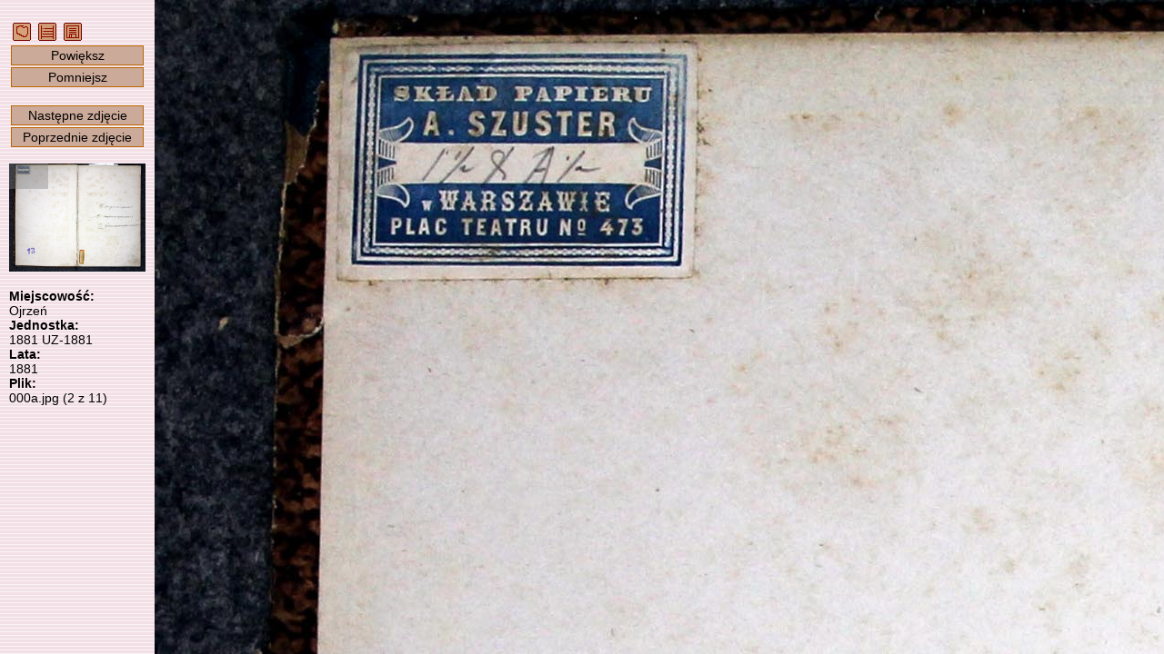

--- FILE ---
content_type: text/html; charset=UTF-8
request_url: https://metryki.genealodzy.pl/index.php?op=pg&ar=13&zs=0798d&sy=1881&kt=1&plik=000a.jpg
body_size: 4905
content:
<!DOCTYPE HTML>
<html>
	<head>
		<title>Metryki - Skanoteka - Baza skanów akt metrykalnych</title>
<meta http-equiv="Content-Type" content="text/html; charset=utf-8">
<meta property="og:image" content="https://skanoteka.genealodzy.pl/images/PTG_Logo_Skanoteka_pl_PL_200.png" />
<meta name="author" content="Genealodzy.PL Genealogia">
<meta name="copyright" content="Copyright (c) 2006-2026 Polskie Towarzystwo Genealogiczne">
<meta name="description" content="Baza skanów dokumentów o wartości genealogicznej.">
<meta name="revisit-after" content="1 days">
<link rel="canonical" href="https://metryki.genealodzy.pl">
<link rel="stylesheet" href="style/style.css?=v6" type="text/css">
<link rel="stylesheet" href="style/ajaxcss.css?=v2" type="text/css">
<link rel="stylesheet" href="//code.jquery.com/ui/1.13.2/themes/base/jquery-ui.css">
<link rel="apple-touch-icon" sizes="180x180" href="/images/apple-touch-icon.png?=v2">
<link rel="icon" type="image/png" sizes="32x32" href="/images/favicon-32x32.png?=v2">
<link rel="icon" type="image/png" sizes="16x16" href="/images/favicon-16x16.png?=v2">
<link rel="manifest" href="/images/site.webmanifest">
<link rel="shortcut icon" href="/images/favicon.ico?=v2">
<meta name="msapplication-TileColor" content="#da532c">
<meta name="msapplication-config" content="/images/browserconfig.xml">
<meta name="theme-color" content="#ffffff">
<script src="https://code.jquery.com/jquery-3.6.0.js"></script>
<script src="https://code.jquery.com/ui/1.13.2/jquery-ui.js"></script>
<script src="js/snap.svg-min.js"></script>
<style>
.ui-state-default, .ui-widget-content .ui-state-default, .ui-widget-header .ui-state-default, .ui-button, html .ui-button.ui-state-disabled:hover, html .ui-button.ui-state-disabled:active {
	background: #f3e2e7;
	border: 1px solid #c5c5c5;
}

.ui-state-active, .ui-widget-content .ui-state-active, .ui-widget-header .ui-state-active, a.ui-button:active, .ui-button:active, .ui-button.ui-state-active:hover {
	background: #f3d0e7;
	border: 1px solid #c5c5c5;
	color: black;
}

.ui-accordion .ui-accordion-content {
	padding: 0px 0px;
	background: none;
}

.ui-state-active .ui-icon,
.ui-button:active .ui-icon {
	background-image: url("https://code.jquery.com/ui/1.13.2/themes/base/images/ui-icons_444444_256x240.png");
}

:root
{
	--background-image-url: url('/images/back-pink.gif');
}</style><link rel="shortcut icon" href="images/favicon.ico">
		<link rel="stylesheet" href="style/podglad.css?v=4" type="text/css">
	</head>
	<body>
								
				<div class="sidebar" id="sideLeft">
					&nbsp;<a href="/"><img src="images/navmapa.gif" width="20" height="20" alt="Strona główna" title="Strona główna" border="0"></a>
					&nbsp;<a href="index.php?op=kt&amp;id=914&amp;se=&amp;sy=1881&amp;kt=1"><img src="images/navzasob.gif" width="20" height="20" alt="Przejdź do jednostki" title="Przejdź do jednostki" border="0"></a>
					&nbsp;<a href="https://metbox3.genealodzy.pl/13/metryka_get.php?op=download&amp;dir=I-tdUtPKVcdH09fFBNmYGXVdov79gsVmZNrVwVdyAwOCFLwUkILpLx3mTiRetdca&amp;znak=gZ6VR7ATzLNzjDZ5AD__Tc6baH2OfKVqd4EVZwmYNgo,&amp;plik=000a.jpg"><img src="images/navzapisz.gif" width="20" height="20" alt="Pobierz zdjęcie" title="Pobierz zdjęcie" border="0"></a>

					<div class="button" onclick="powieksz()">Powiększ</div>
					<div class="button" onclick="pomniejsz()">Pomniejsz</div><br>
					<div class="button" onclick="nextImage()">Następne zdjęcie</div>
					<div class="button" onclick="prevImage()">Poprzednie zdjęcie</div><br>
					<div id="prvContainer">
						<canvas id="prvCanvas"></canvas>
					</div>

					<br><span class="bold">
						Miejscowość:</span><br>
					Ojrzeń
					<br><span class="bold">Jednostka:</span><br>
					1881
					UZ-1881
											<br><span class="bold">Lata:</span><br>
						1881
										<br><span class="bold">Plik:</span><br>
					000a.jpg (2 z 11)

									</div>
				<div id="tag">
												</div>
					<div id="content">
						<img src="images/ajax-loader.gif" id="loader" style="position:absolute;left:50%;top:50%"/>
						<canvas id="imgCanvas"></canvas>
					</div>
		<script>

var imgMoving = 0;
var prvMoving = 0;
var opening = 1;
var drawing = 0;
var imgCanvas = document.getElementById('imgCanvas');
var content = document.getElementById('content');
var imgContext = imgCanvas.getContext('2d');
var imgContainer = document.getElementById('container');
var prvCanvas = document.getElementById('prvCanvas');
var prvContext = prvCanvas.getContext('2d');
var prvContainer = document.getElementById('prvContainer');
var prvScaleWidth;
var prvScaleHeight;
var prvLeft,
prvTop;
var prvDiffLeft,
prvDiffTop;
let wheelEventEndTimeout = null;
let prevDiff = -1;

var imageObj = new Image();
var imagePutLeft = 0;
var imagePutTop = 0;
var imagePutWidth = 0;
var imagePutHeight = 0;
var lastmX = 0;
var lastmY = 0;
var data,
prvImgData;
var loader = document.getElementById('loader');
var loggedin_username = '';
var Scale;
var imgTop = 0;
var imgLeft = 0;
let pinchStart = {};
var username = '';
var session_id = '';
var isTouchSupported = 'ontouchstart' in window;
var startEvent = isTouchSupported ? 'touchstart' : 'mousedown';
var moveEvent = isTouchSupported ? 'touchmove' : 'mousemove';
var endEvent = isTouchSupported ? 'touchend' : 'mouseup';
var keyUpEvent = 'keyup';

var imageLink = 'index.php?op=pg&amp;id=914&amp;se=&amp;sy=1881&amp;kt=1&amp;plik=';

function tagAdd(typ) {

  $.ajax({
    url: "/?op=tagowanie&opd=create",
    cache: false,
	type: "GET",
    data: {tekst1 : (typ == 1) ? document.getElementById("tag_imie").value : document.getElementById("tag_miejsce").value,
	       tekst2 : (typ == 1) ? document.getElementById("tag_nazwisko").value : '',
	       typ: typ, plik: "000a.jpg", sy_id: 56268, session: session_id},
    dataType: "html"
  }).done(function(dat){ 
	document.getElementById("tag_imie").value = '';
	document.getElementById("tag_miejsce").value = '';
	document.getElementById("tag_nazwisko").value = '';
	window.location.reload() 
	});
}

function tagAdd2(typ, event) {
  event.preventDefault();

	history.pushState({
	page: ""
	}, "", (imageLink + "000a.jpg" + "&x=" + imgLeft + "&y=" + imgTop + '&zoom=' + Scale).replace(/&amp;/g, '&'));

  $.ajax({
    url: "/?op=tagowanie&opd=create",
    cache: false,
	type: "GET",
    data: {tekst1 : (typ == 1) ? document.getElementById("tag_imie").value : document.getElementById("tag_miejsce").value,
	       tekst2 : (typ == 1) ? document.getElementById("tag_nazwisko").value : '',
	       typ: typ, plik: "000a.jpg", sy_id: 56268, session: session_id},
    dataType: "html"
  }).done(function(dat){ 
	document.getElementById("tag_imie").value = '';
	document.getElementById("tag_miejsce").value = '';
	document.getElementById("tag_nazwisko").value = '';
	const urlParams = new URLSearchParams(window.location.search);
	urlParams.set('tagging', '1');
	window.location.search = urlParams;
	});
	return false;
}

function tagRemove(id) {
  $.ajax({
    url: "/?op=tagowanie&opd=remove",
    cache: false,
	type: "GET",
    data: {st_id: id, session: session_id},
    dataType: "html"
  }).done(function(dat){ window.location.reload() });
}

function readZoom() {
	const params = new URLSearchParams(window.location.search)

	if (params.has('zoom')) {
		Scale = parseFloat(params.get('zoom'));
	} else {
		Scale = 1;
	}

	if (isNaN(Scale)) {
		Scale = 1;
	}
}

function readPosition() {
	const params = new URLSearchParams(window.location.search)
	readZoom();

	imgLeft = parseInt(params.get('x'));
	if (isNaN(imgLeft)) 
		imgLeft = 0;

	imgTop = parseInt(params.get('y'));
	if (isNaN(imgTop)) 
		imgTop = 0;
}

// Calculate distance between two fingers
function distance(event) {
	return Math.hypot(event.touches[0].pageX - event.touches[1].pageX, event.touches[0].pageY - event.touches[1].pageY);
}

function getHashValue(key) {
if (typeof key !== 'string') {
key = '';
} else {
key = key.toLowerCase();
}

var keyAndHash = location.hash.toLowerCase().match(new RegExp(key + '=([^&]*)'));
var value = '';

if (keyAndHash) {
value = keyAndHash[1];
}

return value;
}

window.onresize = setResize;

document.getElementById("imgCanvas").addEventListener('mouseout', function (evt) {
	imgMoving = 0;
}, false);
document.getElementById("prvCanvas").addEventListener('mouseout', function (evt) {
	prvMoving = 0;
}, false);

document.getElementById("imgCanvas").addEventListener(startEvent, function (evt) {
	var mcoords = isTouchSupported ? evt.touches[0] : evt;
	evt.preventDefault();
	if (isTouchSupported && evt.touches.length === 2) {
		pinchStart.x = (evt.touches[0].pageX + evt.touches[1].pageX) / 2;
		pinchStart.y = (evt.touches[0].pageY + evt.touches[1].pageY) / 2;
		pinchStart.distance = distance(evt);
	}
	lastmX = mcoords.clientX;
	lastmY = mcoords.clientY;
	imgMoving = 1;
}, false);

document.getElementById("prvCanvas").addEventListener(startEvent, function (evt) {
	var mcoords = isTouchSupported ? evt.touches[0] : evt;
	var rect = prvCanvas.getBoundingClientRect();
	evt.preventDefault();

	prvDiffLeft = (mcoords.pageX - rect.left) - prvLeft;
	prvDiffTop = (mcoords.pageY - rect.top) - prvTop;
	lastmX = mcoords.clientX;
	lastmY = mcoords.clientY;
	prvMoving = 1;
}, false);

window.addEventListener("keyup", function (e) {
	if (e.ctrlKey) {
		return;
	}
	if (e.altKey) {
		return;
	}
	;
	if (((document.activeElement === document.getElementById('tag_imie'))&&(document.getElementById('tag_imie').value != ''))||
		((document.activeElement === document.getElementById('tag_nazwisko'))&&(document.getElementById('tag_nazwisko').value != ''))||
		((document.activeElement === document.getElementById('tag_miejsce'))&&(document.getElementById('tag_miejsce').value != ''))) {
		return;
	}

	if (e.keyCode === 39) {
		nextImage();
	}
	if (e.keyCode === 37) {
		prevImage();
	}
	if (e.keyCode === 38) {
		powieksz();
	}
	if (e.keyCode === 40) {
		pomniejsz();
	}
});

window.addEventListener("mouseup", function (e) {
if (imgMoving || prvMoving) {
	history.pushState({
	page: ""
	}, "", (imageLink + "000a.jpg" + "&x=" + imgLeft + "&y=" + imgTop + '&zoom=' + Scale).replace(/&amp;/g, '&'));
}
imgMoving = 0;
prvMoving = 0;
});

window.addEventListener("popstate", function () {
	readPosition();
	imgContext.putImageData(data, 0, 0);
	imgPaint();
});

function imgPaint() {
	if (opening != 0) {
		return;
	}

	if ((imgCanvas.clientWidth * Scale > imageObj.width) && (imgCanvas.clientHeight * Scale > imageObj.height)) {
		Scale = (imgCanvas.clientHeight > imgCanvas.clientWidth) ? (imageObj.width / imgCanvas.clientWidth) : (imageObj.height / imgCanvas.clientHeight);
		Scale = Number(Scale.toFixed(2));
	}
	if (imgTop + (imgCanvas.clientHeight * Scale) > imageObj.height - 1) 
		imgTop = imageObj.height -(imgCanvas.clientHeight * Scale);


	if (imgLeft + (imgCanvas.clientWidth * Scale) > imageObj.width - 1) 
		imgLeft = imageObj.width -(imgCanvas.clientWidth * Scale);


	if (imgTop < 0) 
		imgTop = 0;
	if (imgLeft < 0) 
		imgLeft = 0;

	imgLeft = Math.floor(imgLeft);
	imgTop = Math.floor(imgTop);
	imgWidth = Math.floor(imgCanvas.clientWidth * Scale);
	imgHeight = Math.floor(imgCanvas.clientHeight * Scale);
	imagePutLeft = imgWidth - imageObj.width > 0 ? (imgWidth - imageObj.width) / Scale / 2 : 0;
	imagePutTop = imgHeight - imageObj.height > 0 ? (imgHeight - imageObj.height) / Scale / 2 : 0;
	imagePutWidth = imageObj.width / Scale;
	imagePutHeight = imageObj.height / Scale;

    if (imagePutHeight > imgCanvas.clientHeight) {
		imagePutHeight = imgCanvas.clientHeight;
	}

    if (imagePutWidth > imgCanvas.clientWidth) {
		imagePutWidth = imgCanvas.clientWidth;
	}

	if (imgWidth > imageObj.width) {
		imgWidth = imageObj.width;
	}
	if (imgHeight > imageObj.height) {
		imgHeight = imageObj.height;
	}

	imgContext.clearRect(0, 0, imgCanvas.width, imgCanvas.height);
	imgContext.drawImage(imageObj, imgLeft, imgTop, imgWidth, imgHeight, imagePutLeft, imagePutTop, imagePutWidth, imagePutHeight);

	if (prvLeft + Math.floor((imgCanvas.clientWidth * Scale) / prvScaleWidth) >= prvCanvas.clientWidth) 
		prvLeft = prvCanvas.clientWidth - Math.floor((imgCanvas.clientWidth * Scale) / prvScaleWidth);

	if (prvTop + Math.floor((imgCanvas.clientHeight * Scale) / prvScaleHeight) >= prvCanvas.clientHeight) 
		prvTop = prvCanvas.clientHeight - Math.floor((imgCanvas.clientHeight * Scale) / prvScaleHeight);

	if (prvLeft < 0) 
		prvLeft = 0;
	if (prvTop < 0) 
		prvTop = 0;

	prvContext.putImageData(prvImgData, 0, 0);
	prvContext.fillStyle = "rgba(128, 128, 128, 0.4)";
	prvContext.fillRect(prvLeft, prvTop, Math.floor((imgCanvas.clientWidth * Scale) / prvScaleWidth), Math.floor((imgCanvas.clientHeight * Scale) / prvScaleHeight));
	drawing = 0;
}


function setResize() {

	resizeWindows();
	if (opening == 0) {
		imgPaint();
	}
}

function resizeWindows() {
    imgCanvas.width = content.clientWidth;
	imgCanvas.height = content.clientHeight;
	/*imgCanvas.width = content.clientWidth - 180;
	imgCanvas.height = window.innerHeight - 20;*/

	if (window.devicePixelRatio > 1) {
    	var canvasWidth = imgCanvas.width;
    	var canvasHeight = imgCanvas.height;

    	imgCanvas.width = canvasWidth * window.devicePixelRatio;
    	imgCanvas.height = canvasHeight * window.devicePixelRatio;
    	imgCanvas.style.width = canvasWidth + "px";
    	imgCanvas.style.height = canvasHeight + "px";

    	imgContext.scale(window.devicePixelRatio, window.devicePixelRatio);
	}
}

imageObj.onload = function () {

	resizeWindows();

	if (opening == 1) {
		//var exif = EXIF.readFromBinaryFile(new BinaryFile(this.result));
		const params = new URLSearchParams(window.location.search)
		if (params.has('tagging')) {
			document.getElementById("tag_imie").focus();
		}

		readPosition();
		data = imgContext.getImageData(0, 0, imgCanvas.clientWidth - 1, imgCanvas.clientHeight - 1);

		prvCanvas.width = 150;
		prvCanvas.height = prvCanvas.width * (imageObj.height / imageObj.width);

		prvScaleWidth = imageObj.width / prvCanvas.width;
		prvScaleHeight = imageObj.height / prvCanvas.height;
		prvLeft = Math.floor(imgLeft / prvScaleWidth);
		prvTop = Math.floor(imgTop / prvScaleHeight);

		prvContext.drawImage(imageObj, 0, 0, imageObj.width, imageObj.height, 0, 0, prvCanvas.width, prvCanvas.height);
		prvImgData = prvContext.getImageData(0, 0, prvCanvas.clientWidth - 1, prvCanvas.clientHeight - 1);
	}

	opening = 0;
	loader.style.visibility = 'hidden';
	imgPaint();
	loggedin_username = document.getElementById("myFrame");

}

imageObj.crossOrigin = 'anonymous';
imageObj.src = 'https://metbox3.genealodzy.pl/metryka_get.php?dir=I-tdUtPKVcdH09fFBNmYGXVdov79gsVmZNrVwVdyAwOCFLwUkILpLx3mTiRetdca&amp;znak=gZ6VR7ATzLNzjDZ5AD__Tc6baH2OfKVqd4EVZwmYNgo,&amp;plik=000a.jpg'.replace(/&amp;/g, '&');

function pomniejsz() {
	Scale = Scale + 0.25;
	weryfikujSkale();

	history.pushState({
		page: ""
		}, "", (imageLink + "000a.jpg&x=" + imgLeft + "&y=" + imgTop + '&zoom=' + Scale).replace(/&amp;/g, '&'));
 	imgContext.putImageData(data, 0, 0);
 	imgPaint();
}

function powieksz() {
	Scale = Scale - 0.25;
	weryfikujSkale();

	history.pushState({
		page: ""
		}, "", (imageLink + "000a.jpg&x=" + imgLeft + "&y=" + imgTop + '&zoom=' + Scale).replace(/&amp;/g, '&'));

	imgPaint();
}

function weryfikujSkale() {
	if (Scale > 6.25) 
		Scale = 6.25;
	if (Scale < 0.25) 
		Scale = 0.25;
}

function pelnyekran() {
	var doc = window.document;
	var docEl = doc.documentElement;
	var requestFullScreen = docEl.requestFullscreen || docEl.mozRequestFullScreen || docEl.webkitRequestFullScreen || docEl.msRequestFullscreen;
	var cancelFullScreen = doc.exitFullscreen || doc.mozCancelFullScreen || doc.webkitExitFullscreen || doc.msExitFullscreen;

	if(!doc.fullscreenElement && !doc.mozFullScreenElement && !doc.webkitFullscreenElement && !doc.msFullscreenElement) {
		requestFullScreen.call(docEl);
	}
	else {
		cancelFullScreen.call(doc);
	}
}

function nextImage() {
	loader.style.visibility = 'visible';
	var tagging = '';
	if ((document.activeElement === document.getElementById('tag_imie'))||
		(document.activeElement === document.getElementById('tag_nazwisko'))||
		(document.activeElement === document.getElementById('tag_miejsce'))) {
		tagging = '&tagging=1';
	}

	readZoom();
	window.location = (imageLink + '01-02.jpg' + '&zoom=' + Scale + tagging).replace(/&amp;/g, '&');
}

function prevImage() {
	loader.style.visibility = 'visible';
	var tagging = '';
	if ((document.activeElement === document.getElementById('tag_imie'))||
		(document.activeElement === document.getElementById('tag_nazwisko'))||
		(document.activeElement === document.getElementById('tag_miejsce'))) {
		tagging = '&tagging=1';
	}

	readZoom();
	window.location = (imageLink + '000.jpg' + '&zoom=' + Scale + tagging).replace(/&amp;/g, '&');
}

document.getElementById("imgCanvas").addEventListener(moveEvent, function (evt) {
	var mcoords = isTouchSupported ? evt.touches[0] : evt;
	evt.preventDefault();

	if (isTouchSupported && evt.touches.length === 2 && pinchStart) {
		let deltaDistance = distance(event);
		let scale = deltaDistance / pinchStart.distance;
		clearTimeout(wheelEventEndTimeout);
		pos = getCursorPos(evt);
		var posYBefore = Math.floor(pos.y * Scale);
		var posXBefore = Math.floor(pos.x * Scale);
		if (scale > 1) { 
			scale = scale * -1;
		} else {
			scale = scale;
		}
		Scale += scale * 0.05;
		Scale = Number(Scale.toFixed(2));
		weryfikujSkale();

		var posXAfter = Math.floor(pos.x * Scale);
		var posYAfter = Math.floor(pos.y * Scale);

		imgLeft = imgLeft + Math.floor(posXBefore - posXAfter);
		imgTop = imgTop + Math.floor(posYBefore - posYAfter);
		if (imgLeft < 0) 
			imgLeft = 0;
		prvTop = imgTop / prvScaleHeight;
		prvLeft = imgLeft / prvScaleWidth;
		imgPaint();
	
		pinchStart.x = (evt.touches[0].pageX + evt.touches[1].pageX) / 2;
		pinchStart.y = (evt.touches[0].pageY + evt.touches[1].pageY) / 2;
		pinchStart.distance = distance(evt);

		wheelEventEndTimeout = setTimeout(() => {
			history.pushState({
			page: ""
			}, "", (imageLink + "000a.jpg" + "&x=" + imgLeft + "&y=" + imgTop + '&zoom=' + Scale).replace(/&amp;/g, '&'));
	    }, 100);

	} else if ((imgMoving == 1) && ((lastmX != mcoords.clientX) || (lastmY != mcoords.clientY))) {
    	imgTop = imgTop + ((lastmY - mcoords.clientY) * Scale);
    	imgLeft = imgLeft + ((lastmX - mcoords.clientX) * Scale);
    	prvTop = imgTop / prvScaleHeight;
    	prvLeft = imgLeft / prvScaleWidth;
		imgPaint();
    	lastmX = mcoords.clientX;
    	lastmY = mcoords.clientY;
  	}
}, false);

function getCursorPos(e) {
    var a, x = 0, y = 0;
    e = e || window.event;
    /* Get the x and y positions of the image: */
    a = imgCanvas.getBoundingClientRect();
    /* Calculate the cursor's x and y coordinates, relative to the image: */
    x = e.pageX - a.left;
    y = e.pageY - a.top;
    /* Consider any page scrolling: */
    x = x - window.pageXOffset;
    y = y - window.pageYOffset;
    return {x : x, y : y};
  }


document.getElementById("imgCanvas").addEventListener("wheel", function (evt) {
	evt.preventDefault();
	if (evt.ctrlKey) {
		clearTimeout(wheelEventEndTimeout);
		pos = getCursorPos(evt);
		var posYBefore = Math.floor(pos.y * Scale);
		var posXBefore = Math.floor(pos.x * Scale);
		Scale += evt.deltaY * 0.03;
		Scale = Number(Scale.toFixed(2));
		weryfikujSkale();

		var posXAfter = Math.floor(pos.x * Scale);
		var posYAfter = Math.floor(pos.y * Scale);

		imgLeft = imgLeft + Math.floor(posXBefore - posXAfter);
		imgTop = imgTop + Math.floor(posYBefore - posYAfter);
		if (imgLeft < 0) 
			imgLeft = 0;
		prvTop = imgTop / prvScaleHeight;
		prvLeft = imgLeft / prvScaleWidth;
		imgPaint();
		wheelEventEndTimeout = setTimeout(() => {
			history.pushState({
			page: ""
			}, "", (imageLink + "000a.jpg" + "&x=" + imgLeft + "&y=" + imgTop + '&zoom=' + Scale).replace(/&amp;/g, '&'));
	    }, 100);
	} else {
		imgTop = imgTop + (evt.deltaY * Scale);
	    imgLeft = imgLeft + (evt.deltaX * Scale);
    	prvTop = imgTop / prvScaleHeight;
		prvLeft = imgLeft / prvScaleWidth;
		imgPaint();
	}

}, false);

document.getElementById("prvCanvas").addEventListener("wheel", function (evt) {
	evt.preventDefault();
	imgTop = imgTop + (evt.deltaY * Scale);
    imgLeft = imgLeft + (evt.deltaX * Scale);
    prvLeft = imgLeft / prvScaleWidth;
    prvTop = imgTop / prvScaleHeight;
    imgPaint();
}, false);

document.getElementById("prvCanvas").addEventListener(moveEvent, function (evt) {
  var mcoords = isTouchSupported ? evt.touches[0] : evt;

  if ((prvMoving == 1) && ((lastmX != mcoords.clientX) || (lastmY != mcoords.clientY))) {
    var rect = prvCanvas.getBoundingClientRect();
    prvLeft = (mcoords.pageX - rect.left) - prvDiffLeft;
	prvTop = (mcoords.pageY - rect.top) - prvDiffTop;
	imgLeft = Math.floor(prvLeft * prvScaleWidth);
	imgTop = Math.floor(prvTop * prvScaleHeight);
	imgPaint();
	lastmX = mcoords.clientX;
	lastmY = mcoords.clientY;
	}
}, true);

		</script>
	</body>
</html>
